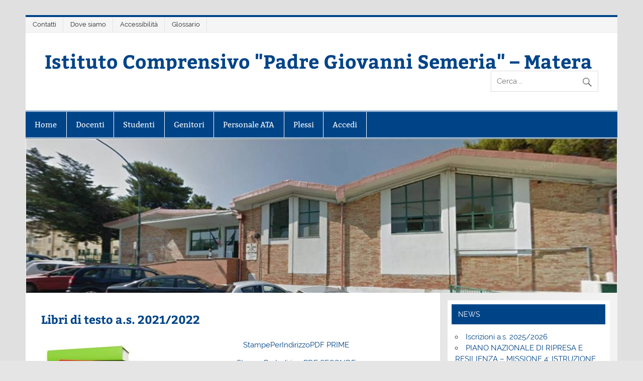

--- FILE ---
content_type: text/html; charset=UTF-8
request_url: http://www.icsemeria.edu.it/libri-di-testo-a-s-2021-2022/
body_size: 65888
content:
<!DOCTYPE html><!-- HTML 5 -->
<html lang="it-IT">

<head>
<meta charset="UTF-8" />
<meta name="viewport" content="width=device-width, initial-scale=1">
<link rel="profile" href="http://gmpg.org/xfn/11" />
<link rel="pingback" href="http://www.icsemeria.edu.it/xmlrpc.php" />


	<!-- This site is optimized with the Yoast SEO plugin v15.9.2 - https://yoast.com/wordpress/plugins/seo/ -->
	<title>Libri di testo a.s. 2021/2022 - Istituto Comprensivo &quot;Padre Giovanni Semeria&quot; - Matera</title>
	<meta name="robots" content="index, follow, max-snippet:-1, max-image-preview:large, max-video-preview:-1" />
	<link rel="canonical" href="http://www.icsemeria.edu.it/libri-di-testo-a-s-2021-2022/" />
	<meta property="og:locale" content="it_IT" />
	<meta property="og:type" content="article" />
	<meta property="og:title" content="Libri di testo a.s. 2021/2022 - Istituto Comprensivo &quot;Padre Giovanni Semeria&quot; - Matera" />
	<meta property="og:description" content="StampePerIndirizzoPDF PRIME StampePerIndirizzoPDF SECONDE StampePerIndirizzoPDF TERZE &nbsp; StampeClassePDF D.milani StampeClassePDF Manzi StampeClassePDF Semeria" />
	<meta property="og:url" content="http://www.icsemeria.edu.it/libri-di-testo-a-s-2021-2022/" />
	<meta property="og:site_name" content="Istituto Comprensivo &quot;Padre Giovanni Semeria&quot; - Matera" />
	<meta property="article:published_time" content="2021-07-08T17:11:50+00:00" />
	<meta property="article:modified_time" content="2021-07-08T17:15:54+00:00" />
	<meta property="og:image" content="http://www.icsemeria.edu.it/wp-content/uploads/2021/07/Libri-di-testo-21-22-e1625764282668.png" />
	<meta property="og:image:width" content="221" />
	<meta property="og:image:height" content="188" />
	<meta name="twitter:label1" content="Scritto da">
	<meta name="twitter:data1" content="Adriana Grieco">
	<meta name="twitter:label2" content="Tempo di lettura stimato">
	<meta name="twitter:data2" content="1 minuto">
	<script type="application/ld+json" class="yoast-schema-graph">{"@context":"https://schema.org","@graph":[{"@type":"WebSite","@id":"http://www.icsemeria.edu.it/#website","url":"http://www.icsemeria.edu.it/","name":"Istituto Comprensivo &quot;Padre Giovanni Semeria&quot; - Matera","description":"Scuola dell&#039;Infanzia, Primaria e Secondaria di primo grado - MATERA","potentialAction":[{"@type":"SearchAction","target":"http://www.icsemeria.edu.it/?s={search_term_string}","query-input":"required name=search_term_string"}],"inLanguage":"it-IT"},{"@type":"ImageObject","@id":"http://www.icsemeria.edu.it/libri-di-testo-a-s-2021-2022/#primaryimage","inLanguage":"it-IT","url":"http://www.icsemeria.edu.it/wp-content/uploads/2021/07/Libri-di-testo-21-22-e1625764282668.png","width":221,"height":188},{"@type":"WebPage","@id":"http://www.icsemeria.edu.it/libri-di-testo-a-s-2021-2022/#webpage","url":"http://www.icsemeria.edu.it/libri-di-testo-a-s-2021-2022/","name":"Libri di testo a.s. 2021/2022 - Istituto Comprensivo &quot;Padre Giovanni Semeria&quot; - Matera","isPartOf":{"@id":"http://www.icsemeria.edu.it/#website"},"primaryImageOfPage":{"@id":"http://www.icsemeria.edu.it/libri-di-testo-a-s-2021-2022/#primaryimage"},"datePublished":"2021-07-08T17:11:50+00:00","dateModified":"2021-07-08T17:15:54+00:00","author":{"@id":"http://www.icsemeria.edu.it/#/schema/person/bfc9288bee04212c5d97205127d67b92"},"breadcrumb":{"@id":"http://www.icsemeria.edu.it/libri-di-testo-a-s-2021-2022/#breadcrumb"},"inLanguage":"it-IT","potentialAction":[{"@type":"ReadAction","target":["http://www.icsemeria.edu.it/libri-di-testo-a-s-2021-2022/"]}]},{"@type":"BreadcrumbList","@id":"http://www.icsemeria.edu.it/libri-di-testo-a-s-2021-2022/#breadcrumb","itemListElement":[{"@type":"ListItem","position":1,"item":{"@type":"WebPage","@id":"http://www.icsemeria.edu.it/","url":"http://www.icsemeria.edu.it/","name":"Home"}},{"@type":"ListItem","position":2,"item":{"@type":"WebPage","@id":"http://www.icsemeria.edu.it/libri-di-testo-a-s-2021-2022/","url":"http://www.icsemeria.edu.it/libri-di-testo-a-s-2021-2022/","name":"Libri di testo a.s. 2021/2022"}}]},{"@type":"Person","@id":"http://www.icsemeria.edu.it/#/schema/person/bfc9288bee04212c5d97205127d67b92","name":"Adriana Grieco","image":{"@type":"ImageObject","@id":"http://www.icsemeria.edu.it/#personlogo","inLanguage":"it-IT","url":"http://0.gravatar.com/avatar/ca1417da071cdbdbec8555cc08982bad?s=96&d=mm&r=g","caption":"Adriana Grieco"},"sameAs":["http://www.icsemeria.gov.it/"]}]}</script>
	<!-- / Yoast SEO plugin. -->


<link rel='dns-prefetch' href='//s.w.org' />
<link rel="alternate" type="application/rss+xml" title="Istituto Comprensivo &quot;Padre Giovanni Semeria&quot; - Matera &raquo; Feed" href="http://www.icsemeria.edu.it/feed/" />
<link rel="alternate" type="application/rss+xml" title="Istituto Comprensivo &quot;Padre Giovanni Semeria&quot; - Matera &raquo; Feed dei commenti" href="http://www.icsemeria.edu.it/comments/feed/" />
		<script type="text/javascript">
			window._wpemojiSettings = {"baseUrl":"https:\/\/s.w.org\/images\/core\/emoji\/13.0.0\/72x72\/","ext":".png","svgUrl":"https:\/\/s.w.org\/images\/core\/emoji\/13.0.0\/svg\/","svgExt":".svg","source":{"concatemoji":"http:\/\/www.icsemeria.edu.it\/wp-includes\/js\/wp-emoji-release.min.js?ver=5.5.17"}};
			!function(e,a,t){var n,r,o,i=a.createElement("canvas"),p=i.getContext&&i.getContext("2d");function s(e,t){var a=String.fromCharCode;p.clearRect(0,0,i.width,i.height),p.fillText(a.apply(this,e),0,0);e=i.toDataURL();return p.clearRect(0,0,i.width,i.height),p.fillText(a.apply(this,t),0,0),e===i.toDataURL()}function c(e){var t=a.createElement("script");t.src=e,t.defer=t.type="text/javascript",a.getElementsByTagName("head")[0].appendChild(t)}for(o=Array("flag","emoji"),t.supports={everything:!0,everythingExceptFlag:!0},r=0;r<o.length;r++)t.supports[o[r]]=function(e){if(!p||!p.fillText)return!1;switch(p.textBaseline="top",p.font="600 32px Arial",e){case"flag":return s([127987,65039,8205,9895,65039],[127987,65039,8203,9895,65039])?!1:!s([55356,56826,55356,56819],[55356,56826,8203,55356,56819])&&!s([55356,57332,56128,56423,56128,56418,56128,56421,56128,56430,56128,56423,56128,56447],[55356,57332,8203,56128,56423,8203,56128,56418,8203,56128,56421,8203,56128,56430,8203,56128,56423,8203,56128,56447]);case"emoji":return!s([55357,56424,8205,55356,57212],[55357,56424,8203,55356,57212])}return!1}(o[r]),t.supports.everything=t.supports.everything&&t.supports[o[r]],"flag"!==o[r]&&(t.supports.everythingExceptFlag=t.supports.everythingExceptFlag&&t.supports[o[r]]);t.supports.everythingExceptFlag=t.supports.everythingExceptFlag&&!t.supports.flag,t.DOMReady=!1,t.readyCallback=function(){t.DOMReady=!0},t.supports.everything||(n=function(){t.readyCallback()},a.addEventListener?(a.addEventListener("DOMContentLoaded",n,!1),e.addEventListener("load",n,!1)):(e.attachEvent("onload",n),a.attachEvent("onreadystatechange",function(){"complete"===a.readyState&&t.readyCallback()})),(n=t.source||{}).concatemoji?c(n.concatemoji):n.wpemoji&&n.twemoji&&(c(n.twemoji),c(n.wpemoji)))}(window,document,window._wpemojiSettings);
		</script>
		<style type="text/css">
img.wp-smiley,
img.emoji {
	display: inline !important;
	border: none !important;
	box-shadow: none !important;
	height: 1em !important;
	width: 1em !important;
	margin: 0 .07em !important;
	vertical-align: -0.1em !important;
	background: none !important;
	padding: 0 !important;
}
</style>
	<link rel='stylesheet' id='smartline-custom-fonts-css'  href='http://www.icsemeria.edu.it/wp-content/themes/smartline-lite/css/custom-fonts.css?ver=20180413' type='text/css' media='all' />
<link rel='stylesheet' id='wp-block-library-css'  href='http://www.icsemeria.edu.it/wp-includes/css/dist/block-library/style.min.css?ver=5.5.17' type='text/css' media='all' />
<link rel='stylesheet' id='at-sezioni-block-style-css'  href='http://www.icsemeria.edu.it/wp-content/plugins/amministrazione-trasparente/includes/css/gutenberg-page-widget.css?ver=1767022282' type='text/css' media='all' />
<link rel='stylesheet' id='AlboPretorio-ui-style-css'  href='http://www.icsemeria.edu.it/wp-content/plugins/albo-pretorio-on-line/css/jquery-ui-custom.css?ver=5.5.17' type='text/css' media='all' />
<link rel='stylesheet' id='contact-form-7-css'  href='http://www.icsemeria.edu.it/wp-content/plugins/contact-form-7/includes/css/styles.css?ver=5.4' type='text/css' media='all' />
<link rel='stylesheet' id='EG-Attachments-css'  href='http://www.icsemeria.edu.it/wp-content/plugins/eg-attachments/css/eg-attachments.css?ver=2.1.3' type='text/css' media='all' />
<link rel='stylesheet' id='stcr-style-css'  href='http://www.icsemeria.edu.it/wp-content/plugins/subscribe-to-comments-reloaded/includes/css/stcr-style.css?ver=5.5.17' type='text/css' media='all' />
<link rel='stylesheet' id='smartline-lite-stylesheet-css'  href='http://www.icsemeria.edu.it/wp-content/themes/smartline-lite/style.css?ver=1.6.8' type='text/css' media='all' />
<style id='smartline-lite-stylesheet-inline-css' type='text/css'>
.site-description {
	position: absolute;
	clip: rect(1px, 1px, 1px, 1px);
}
</style>
<link rel='stylesheet' id='genericons-css'  href='http://www.icsemeria.edu.it/wp-content/themes/smartline-lite/css/genericons/genericons.css?ver=3.4.1' type='text/css' media='all' />
<link rel='stylesheet' id='smartline-lite-flexslider-css'  href='http://www.icsemeria.edu.it/wp-content/themes/smartline-lite/css/flexslider.css?ver=20160719' type='text/css' media='all' />
<link rel='stylesheet' id='themezee-related-posts-css'  href='http://www.icsemeria.edu.it/wp-content/themes/smartline-lite/css/themezee-related-posts.css?ver=20160421' type='text/css' media='all' />
<link rel='stylesheet' id='newsletter-css'  href='http://www.icsemeria.edu.it/wp-content/plugins/newsletter/style.css?ver=8.7.5' type='text/css' media='all' />
<script type='text/javascript' src='http://www.icsemeria.edu.it/wp-includes/js/jquery/jquery.js?ver=1.12.4-wp' id='jquery-core-js'></script>
<script type='text/javascript' src='http://www.icsemeria.edu.it/wp-includes/js/jquery/ui/core.min.js?ver=1.11.4' id='jquery-ui-core-js'></script>
<script type='text/javascript' src='http://www.icsemeria.edu.it/wp-includes/js/jquery/ui/widget.min.js?ver=1.11.4' id='jquery-ui-widget-js'></script>
<script type='text/javascript' src='http://www.icsemeria.edu.it/wp-includes/js/jquery/ui/tabs.min.js?ver=1.11.4' id='jquery-ui-tabs-js'></script>
<script type='text/javascript' src='http://www.icsemeria.edu.it/wp-content/plugins/albo-pretorio-on-line/js/Albo.jquery.tabs.js?ver=5.5.17' id='AlboPretorio-tabs-js'></script>
<!--[if lt IE 9]>
<script type='text/javascript' src='http://www.icsemeria.edu.it/wp-content/themes/smartline-lite/js/html5shiv.min.js?ver=3.7.3' id='html5shiv-js'></script>
<![endif]-->
<script type='text/javascript' src='http://www.icsemeria.edu.it/wp-content/themes/smartline-lite/js/jquery.flexslider-min.js?ver=2.6.0' id='flexslider-js'></script>
<script type='text/javascript' id='smartline-lite-jquery-frontpage_slider-js-extra'>
/* <![CDATA[ */
var smartline_slider_params = {"animation":"slide","speed":"7000"};
/* ]]> */
</script>
<script type='text/javascript' src='http://www.icsemeria.edu.it/wp-content/themes/smartline-lite/js/slider.js?ver=2.6.0' id='smartline-lite-jquery-frontpage_slider-js'></script>
<script type='text/javascript' id='smartline-lite-jquery-navigation-js-extra'>
/* <![CDATA[ */
var smartline_menu_title = {"text":"Menu"};
/* ]]> */
</script>
<script type='text/javascript' src='http://www.icsemeria.edu.it/wp-content/themes/smartline-lite/js/navigation.js?ver=20210324' id='smartline-lite-jquery-navigation-js'></script>
<link rel="https://api.w.org/" href="http://www.icsemeria.edu.it/wp-json/" /><link rel="alternate" type="application/json" href="http://www.icsemeria.edu.it/wp-json/wp/v2/posts/4982" /><link rel="EditURI" type="application/rsd+xml" title="RSD" href="http://www.icsemeria.edu.it/xmlrpc.php?rsd" />
<link rel="wlwmanifest" type="application/wlwmanifest+xml" href="http://www.icsemeria.edu.it/wp-includes/wlwmanifest.xml" /> 
<meta name="generator" content="WordPress 5.5.17" />
<link rel='shortlink' href='http://www.icsemeria.edu.it/?p=4982' />
<link rel="alternate" type="application/json+oembed" href="http://www.icsemeria.edu.it/wp-json/oembed/1.0/embed?url=http%3A%2F%2Fwww.icsemeria.edu.it%2Flibri-di-testo-a-s-2021-2022%2F" />
<link rel="alternate" type="text/xml+oembed" href="http://www.icsemeria.edu.it/wp-json/oembed/1.0/embed?url=http%3A%2F%2Fwww.icsemeria.edu.it%2Flibri-di-testo-a-s-2021-2022%2F&#038;format=xml" />
<style data-context="foundation-flickity-css">/*! Flickity v2.0.2
http://flickity.metafizzy.co
---------------------------------------------- */.flickity-enabled{position:relative}.flickity-enabled:focus{outline:0}.flickity-viewport{overflow:hidden;position:relative;height:100%}.flickity-slider{position:absolute;width:100%;height:100%}.flickity-enabled.is-draggable{-webkit-tap-highlight-color:transparent;tap-highlight-color:transparent;-webkit-user-select:none;-moz-user-select:none;-ms-user-select:none;user-select:none}.flickity-enabled.is-draggable .flickity-viewport{cursor:move;cursor:-webkit-grab;cursor:grab}.flickity-enabled.is-draggable .flickity-viewport.is-pointer-down{cursor:-webkit-grabbing;cursor:grabbing}.flickity-prev-next-button{position:absolute;top:50%;width:44px;height:44px;border:none;border-radius:50%;background:#fff;background:hsla(0,0%,100%,.75);cursor:pointer;-webkit-transform:translateY(-50%);transform:translateY(-50%)}.flickity-prev-next-button:hover{background:#fff}.flickity-prev-next-button:focus{outline:0;box-shadow:0 0 0 5px #09f}.flickity-prev-next-button:active{opacity:.6}.flickity-prev-next-button.previous{left:10px}.flickity-prev-next-button.next{right:10px}.flickity-rtl .flickity-prev-next-button.previous{left:auto;right:10px}.flickity-rtl .flickity-prev-next-button.next{right:auto;left:10px}.flickity-prev-next-button:disabled{opacity:.3;cursor:auto}.flickity-prev-next-button svg{position:absolute;left:20%;top:20%;width:60%;height:60%}.flickity-prev-next-button .arrow{fill:#333}.flickity-page-dots{position:absolute;width:100%;bottom:-25px;padding:0;margin:0;list-style:none;text-align:center;line-height:1}.flickity-rtl .flickity-page-dots{direction:rtl}.flickity-page-dots .dot{display:inline-block;width:10px;height:10px;margin:0 8px;background:#333;border-radius:50%;opacity:.25;cursor:pointer}.flickity-page-dots .dot.is-selected{opacity:1}</style><style data-context="foundation-slideout-css">.slideout-menu{position:fixed;left:0;top:0;bottom:0;right:auto;z-index:0;width:256px;overflow-y:auto;-webkit-overflow-scrolling:touch;display:none}.slideout-menu.pushit-right{left:auto;right:0}.slideout-panel{position:relative;z-index:1;will-change:transform}.slideout-open,.slideout-open .slideout-panel,.slideout-open body{overflow:hidden}.slideout-open .slideout-menu{display:block}.pushit{display:none}</style><style type="text/css" id="custom-background-css">
body.custom-background { background-image: url("http://www.icsemeria.edu.it/wp-content/themes/smartline-lite/images/background.png"); background-position: left top; background-size: auto; background-repeat: repeat; background-attachment: scroll; }
</style>
	<link rel="icon" href="http://www.icsemeria.edu.it/wp-content/uploads/2020/11/cropped-logo-ministero-32x32.png" sizes="32x32" />
<link rel="icon" href="http://www.icsemeria.edu.it/wp-content/uploads/2020/11/cropped-logo-ministero-192x192.png" sizes="192x192" />
<link rel="apple-touch-icon" href="http://www.icsemeria.edu.it/wp-content/uploads/2020/11/cropped-logo-ministero-180x180.png" />
<meta name="msapplication-TileImage" content="http://www.icsemeria.edu.it/wp-content/uploads/2020/11/cropped-logo-ministero-270x270.png" />
<style>.ios7.web-app-mode.has-fixed header{ background-color: rgba(45,53,63,.88);}</style></head>

<body class="post-template-default single single-post postid-4982 single-format-standard custom-background">

<a class="skip-link screen-reader-text" href="#content">Salta al contenuto</a>

<div id="wrapper" class="hfeed">

	<div id="header-wrap">

		
		<nav id="topnav" class="clearfix" role="navigation">
			<ul id="topnav-menu" class="top-navigation-menu"><li id="menu-item-76" class="menu-item menu-item-type-post_type menu-item-object-page menu-item-76"><a href="http://www.icsemeria.edu.it/contatti/">Contatti</a></li>
<li id="menu-item-77" class="menu-item menu-item-type-post_type menu-item-object-page menu-item-77"><a href="http://www.icsemeria.edu.it/dove-siamo/">Dove siamo</a></li>
<li id="menu-item-78" class="menu-item menu-item-type-post_type menu-item-object-page menu-item-78"><a href="http://www.icsemeria.edu.it/accessibilita/">Accessibilità</a></li>
<li id="menu-item-79" class="menu-item menu-item-type-post_type menu-item-object-page menu-item-79"><a href="http://www.icsemeria.edu.it/glossario/">Glossario</a></li>
</ul>		</nav>

		
		<header id="header" class="clearfix" role="banner">

			<div id="logo" class="clearfix">

								
		<p class="site-title"><a href="http://www.icsemeria.edu.it/" rel="home">Istituto Comprensivo &quot;Padre Giovanni Semeria&quot; &#8211; Matera</a></p>

					
			<p class="site-description">Scuola dell&#039;Infanzia, Primaria e Secondaria di primo grado &#8211; MATERA</p>

		
			</div>

			<div id="header-content" class="clearfix">
				
		<div id="header-search">
			
	<form role="search" method="get" class="search-form" action="http://www.icsemeria.edu.it/">
		<label>
			<span class="screen-reader-text">Ricerca per:</span>
			<input type="search" class="search-field" placeholder="Cerca &hellip;" value="" name="s">
		</label>
		<button type="submit" class="search-submit">
			<span class="genericon-search"></span>
		</button>
	</form>

		</div>

			</div>

		</header>

	</div>

	<div id="navi-wrap">

		<nav id="mainnav" class="clearfix" role="navigation">
			<ul id="mainnav-menu" class="main-navigation-menu"><li id="menu-item-1306" class="menu-item menu-item-type-custom menu-item-object-custom menu-item-1306"><a href="http://www.icsemeria.edu.it/index.php">Home</a></li>
<li id="menu-item-4738" class="menu-item menu-item-type-taxonomy menu-item-object-category menu-item-4738"><a href="http://www.icsemeria.edu.it/category/docenti/">Docenti</a></li>
<li id="menu-item-4739" class="menu-item menu-item-type-taxonomy menu-item-object-category menu-item-4739"><a href="http://www.icsemeria.edu.it/category/studenti/">Studenti</a></li>
<li id="menu-item-4740" class="menu-item menu-item-type-taxonomy menu-item-object-category current-post-ancestor current-menu-parent current-post-parent menu-item-4740"><a href="http://www.icsemeria.edu.it/category/genitori/">Genitori</a></li>
<li id="menu-item-4741" class="menu-item menu-item-type-taxonomy menu-item-object-category menu-item-4741"><a href="http://www.icsemeria.edu.it/category/personale-ata/">Personale ATA</a></li>
<li id="menu-item-5434" class="menu-item menu-item-type-post_type menu-item-object-page menu-item-5434"><a href="http://www.icsemeria.edu.it/la-scuola/plessi/">Plessi</a></li>
<li id="menu-item-4680" class="menu-item menu-item-type-custom menu-item-object-custom menu-item-4680"><a href="http://www.icsemeria.edu.it/wp-admin">Accedi</a></li>
</ul>		</nav>

	</div>

	
			<div id="custom-header">

				
					<img src="http://www.icsemeria.edu.it/wp-content/uploads/2015/08/cropped-semeria.jpg" srcset="http://www.icsemeria.edu.it/wp-content/uploads/2015/08/cropped-semeria.jpg 1340w, http://www.icsemeria.edu.it/wp-content/uploads/2015/08/cropped-semeria-300x78.jpg 300w, http://www.icsemeria.edu.it/wp-content/uploads/2015/08/cropped-semeria-1024x267.jpg 1024w, http://www.icsemeria.edu.it/wp-content/uploads/2015/08/cropped-semeria-768x201.jpg 768w" width="1340" height="350" alt="Istituto Comprensivo &quot;Padre Giovanni Semeria&quot; &#8211; Matera">

				
			</div>

		
	<div id="wrap" class="clearfix">
		
		<section id="content" class="primary" role="main">
		
					
		
	<article id="post-4982" class="post-4982 post type-post status-publish format-standard has-post-thumbnail hentry category-genitori category-homepage category-in-evidenza category-news tag-libri-di-testo">
	
		<h1 class="entry-title post-title">Libri di testo a.s. 2021/2022</h1>		
		<div class="entry-meta postmeta"></div>

		<div class="entry clearfix">
			<img width="221" height="188" src="http://www.icsemeria.edu.it/wp-content/uploads/2021/07/Libri-di-testo-21-22-e1625764282668.png" class="alignleft wp-post-image" alt="" loading="lazy" />			
<p style="text-align: center;"><a href="http://www.icsemeria.edu.it/libri-di-testo-a-s-2021-2022/stampeperindirizzopdf-prime/" rel="attachment wp-att-4983">StampePerIndirizzoPDF PRIME</a></p>
<p style="text-align: center;"><a href="http://www.icsemeria.edu.it/libri-di-testo-a-s-2021-2022/stampeperindirizzopdf-seconde/" rel="attachment wp-att-4984">StampePerIndirizzoPDF SECONDE</a></p>
<p style="text-align: center;"><a href="http://www.icsemeria.edu.it/libri-di-testo-a-s-2021-2022/stampeperindirizzopdf-terze/" rel="attachment wp-att-4985">StampePerIndirizzoPDF TERZE</a></p>
<p style="text-align: center;">&nbsp;</p>
<p style="text-align: center;"><a href="http://www.icsemeria.edu.it/libri-di-testo-a-s-2021-2022/stampeclassepdf-d-milani/" rel="attachment wp-att-4986">StampeClassePDF D.milani</a></p>
<p style="text-align: center;"><a href="http://www.icsemeria.edu.it/libri-di-testo-a-s-2021-2022/stampeclassepdf-manzi/" rel="attachment wp-att-4987">StampeClassePDF Manzi</a></p>
<p style="text-align: center;"><a href="http://www.icsemeria.edu.it/libri-di-testo-a-s-2021-2022/stampeclassepdf-semeria/" rel="attachment wp-att-4988">StampeClassePDF Semeria</a></p>
			<!-- <rdf:RDF xmlns:rdf="http://www.w3.org/1999/02/22-rdf-syntax-ns#"
			xmlns:dc="http://purl.org/dc/elements/1.1/"
			xmlns:trackback="http://madskills.com/public/xml/rss/module/trackback/">
		<rdf:Description rdf:about="http://www.icsemeria.edu.it/libri-di-testo-a-s-2021-2022/"
    dc:identifier="http://www.icsemeria.edu.it/libri-di-testo-a-s-2021-2022/"
    dc:title="Libri di testo a.s. 2021/2022"
    trackback:ping="http://www.icsemeria.edu.it/libri-di-testo-a-s-2021-2022/trackback/" />
</rdf:RDF> -->
			<div class="page-links"></div>			
		</div>
		
		<div class="postinfo clearfix"></div>

	</article>			
					
				
		

		
		</section>
		
		
	<section id="sidebar" class="secondary clearfix" role="complementary">

		<aside id="nav_menu-14" class="widget widget_nav_menu clearfix"><h3 class="widgettitle"><span>NEWS</span></h3><div class="menu-iscrizioni-a-s-2025-2026-container"><ul id="menu-iscrizioni-a-s-2025-2026" class="menu"><li id="menu-item-4428" class="menu-item menu-item-type-custom menu-item-object-custom menu-item-4428"><a title="Iscrizioni" href="http://www.icsemeria.edu.it/iscrizioni-a-s-2024-2025-2/">Iscrizioni a.s. 2025/2026</a></li>
<li id="menu-item-6247" class="menu-item menu-item-type-post_type menu-item-object-page menu-item-6247"><a href="http://www.icsemeria.edu.it/piano-nazionale-di-ripresa-e-resilienza-missione-4-istruzione-e-ricerca-potenziamento-dellofferta-dei-servizi-di-istruzione-dagli-asili-nido-alle-universita-investimento-3-2-scuola-4/">PIANO NAZIONALE DI RIPRESA E RESILIENZA – MISSIONE 4: ISTRUZIONE E RICERCA – Componente 1 – Potenziamento dell’offerta dei servizi di istruzione: dagli asili nido alle Università</a></li>
<li id="menu-item-6252" class="menu-item menu-item-type-post_type menu-item-object-page menu-item-6252"><a href="http://www.icsemeria.edu.it/piano-nazionale-di-ripresa-e-resilienza-missione-4-istruzione-e-ricerca-componente-1-potenziamento-dellofferta-dei-servizi-di-istruzione-dagli-asili-nido-alle-universita/">PIANO NAZIONALE DI RIPRESA E RESILIENZA – MISSIONE 4: ISTRUZIONE E RICERCA –                                                  Componente 1 – Potenziamento dell’offerta dei servizi di istruzione: dagli asili nido alle Università</a></li>
<li id="menu-item-6264" class="menu-item menu-item-type-post_type menu-item-object-page menu-item-6264"><a href="http://www.icsemeria.edu.it/piano-nazionale-di-ripresa-e-resilienza-missione-4-istruzione-e-ricerca-componente-1-potenziamento-dellofferta-dei-servizi-di-istruzione-dagli-asili-nido-alle/">PIANO NAZIONALE DI RIPRESA E RESILIENZA – MISSIONE 4: ISTRUZIONE E RICERCA – Componente 1 – Potenziamento dell’offerta dei servizi di istruzione: dagli asili nido alle Università</a></li>
<li id="menu-item-6525" class="menu-item menu-item-type-post_type menu-item-object-page menu-item-6525"><a href="http://www.icsemeria.edu.it/13-1-5a-fesrpon-ba-2022-40-ambienti-didattici-innovativi-per-le-scuole-dellinfanzia-irsina/">13.1.5A-FESRPON-BA-2022-40 “AMBIENTI DIDATTICI INNOVATIVI PER LE SCUOLE DELL’INFANZIA” – IRSINA</a></li>
<li id="menu-item-6658" class="menu-item menu-item-type-post_type menu-item-object-page menu-item-6658"><a href="http://www.icsemeria.edu.it/iscrizioni-a-s-2024-2025-2/">ISCRIZIONI a.s. 2025/2026</a></li>
<li id="menu-item-6725" class="menu-item menu-item-type-post_type menu-item-object-page menu-item-6725"><a href="http://www.icsemeria.edu.it/pnrr-investimento-3-2-scuola-4-0-irsina/">PIANO NAZIONALE DI RIPRESA E RESILIENZA – MISSIONE 4: ISTRUZIONE E RICERCA – Componente 1 – Potenziamento dell’offerta dei servizi di istruzione: dagli asili nido alle Università</a></li>
<li id="menu-item-6810" class="menu-item menu-item-type-post_type menu-item-object-page menu-item-6810"><a href="http://www.icsemeria.edu.it/graduatoria-strumento-musicale-a-s-2024-2025-irsina/">Graduatoria strumento musicale a.s.2024/2025 – Irsina</a></li>
<li id="menu-item-6899" class="menu-item menu-item-type-post_type menu-item-object-page menu-item-6899"><a href="http://www.icsemeria.edu.it/pnrr-animatore-irsina/">PIANO NAZIONALE DI RIPRESA E RESILIENZA – MISSIONE 4: ISTRUZIONE E RICERCA – Componente 1 – Potenziamento dell’offerta dei servizi di istruzione: dagli asili nido alle Università – IRSINA</a></li>
<li id="menu-item-6981" class="menu-item menu-item-type-post_type menu-item-object-page menu-item-6981"><a href="http://www.icsemeria.edu.it/pon-agenda-sud/">Iniziativa “Agenda SUD”                                               FSE – D.M. 176 del 30/08/2023 –</a></li>
<li id="menu-item-6987" class="menu-item menu-item-type-post_type menu-item-object-page menu-item-6987"><a href="http://www.icsemeria.edu.it/azioni-di-potenziamento-delle-competenze-stem-e-multilinguistiche-d-m-65-2023/">PIANO NAZIONALE DI RIPRESA E RESILIENZA – MISSIONE 4: ISTRUZIONE E RICERCA – Componente 1 – Potenziamento dell’offerta dei servizi di istruzione: dagli asili nido alle Università</a></li>
<li id="menu-item-7457" class="menu-item menu-item-type-post_type menu-item-object-page menu-item-7457"><a href="http://www.icsemeria.edu.it/pnrr-investimento-1-4-intervento-straordinario-finalizzato-alla-riduzione-dei-divari-territoriali-nelle-scuole-d-m-n-19-del-2-2-2024-3/">PNRR – Investimento 1.4.: intervento straordinario  finalizzato alla riduzione dei divari territoriali nelle scuole (D.M. n.19 del 2/2/2024).</a></li>
<li id="menu-item-7573" class="menu-item menu-item-type-post_type menu-item-object-page menu-item-7573"><a href="http://www.icsemeria.edu.it/iniziativa-agenda-sud-fse-d-m-n-19-del-02-02-2024/">Iniziativa &#8220;Agenda SUD&#8221;                                               FSE – D.M. n. 176 del 30/8/2023 &#8211;</a></li>
<li id="menu-item-7777" class="menu-item menu-item-type-post_type menu-item-object-page menu-item-7777"><a href="http://www.icsemeria.edu.it/coesione-italia-21-27/">Coesione Italia 21-27</a></li>
</ul></div></aside><aside id="media_image-6" class="widget widget_media_image clearfix"><a href="https://www.portaleargo.it/auth/sso/login/?login_challenge=94002c553fda4cf29133903225441e1a"><img width="300" height="119" src="http://www.icsemeria.edu.it/wp-content/uploads/2021/03/didup-famiglia-300x119.jpg" class="image wp-image-4837  attachment-medium size-medium" alt="" loading="lazy" style="max-width: 100%; height: auto;" srcset="http://www.icsemeria.edu.it/wp-content/uploads/2021/03/didup-famiglia-300x119.jpg 300w, http://www.icsemeria.edu.it/wp-content/uploads/2021/03/didup-famiglia.jpg 401w" sizes="(max-width: 300px) 100vw, 300px" /></a></aside><aside id="widget_sp_image-4" class="widget widget_sp_image clearfix"><a href="https://www.portaleargo.it/argoweb/home.seam" target="_self" class="widget_sp_image-image-link"><img width="740" height="208" alt="Registro elettronico" class="attachment-full aligncenter" style="max-width: 100%;" srcset="http://www.icsemeria.edu.it/wp-content/uploads/2020/12/registro_argo-740x208-1.png 740w, http://www.icsemeria.edu.it/wp-content/uploads/2020/12/registro_argo-740x208-1-300x84.png 300w" sizes="(max-width: 740px) 100vw, 740px" src="http://www.icsemeria.edu.it/wp-content/uploads/2020/12/registro_argo-740x208-1.png" /></a></aside><aside id="widget_sp_image-16" class="widget widget_sp_image clearfix"><h3 class="widgettitle"><span>Albo Pretorio Argo </span></h3><a href="https://www.portaleargo.it/albopretorio/online/#/?customerCode=SC27129" target="_self" class="widget_sp_image-image-link" title="Albo Pretorio Argo "><img width="225" height="102" alt="Albo Pretorio Argo " class="attachment-full aligncenter" style="max-width: 100%;" src="http://www.icsemeria.edu.it/wp-content/uploads/2020/10/albopretorioargo_0.jpg" /></a><div class="widget_sp_image-description" ><p>dal 20 ottobre 2020</p>
</div></aside><aside id="albopretorio-2" class="widget widget_albopretorio clearfix"><h3 class="widgettitle"><span>Pubblicità legale</span></h3><div>			<div id="pp-tabs-container">
				<ul>
					<li><a href="#pp-tab-1">Dati Atti</a></li>
					<li><a href="#pp-tab-2">Atti Correnti</a></li>
				</ul>
				<div id="pp-tab-1">
                    <p>
				        Atti Correnti 0<br />
				        di cui Annullati 0				    </p>
                </div>
				<div id="pp-tab-2">
                      <ul><li>
					Nessun Atto Codificato
				  </li></ul></div>				</div>			
			</div>
</aside><aside id="widget_sp_image-6" class="widget widget_sp_image clearfix"><h3 class="widgettitle"><span>Amministrazione Trasparente dal 14/03/2019 ad oggi</span></h3><a href="http://trasparenza-pa.net/?codcli=SC27129" target="_self" class="widget_sp_image-image-link" title="Amministrazione Trasparente dal 14/03/2019 ad oggi"><img width="531" height="198" alt="Amministrazione Trasparente dal 14/03/2019 ad oggi" class="attachment-full aligncenter" style="max-width: 100%;" srcset="http://www.icsemeria.edu.it/wp-content/uploads/2016/07/Amministrazione_Trasparente.jpg 531w, http://www.icsemeria.edu.it/wp-content/uploads/2016/07/Amministrazione_Trasparente-300x112.jpg 300w" sizes="(max-width: 531px) 100vw, 531px" src="http://www.icsemeria.edu.it/wp-content/uploads/2016/07/Amministrazione_Trasparente.jpg" /></a></aside><aside id="widget_sp_image-11" class="widget widget_sp_image clearfix"><h3 class="widgettitle"><span>Amministrazione Trasparente fino al 13/03/2019</span></h3><a href="http://www.icsemeria.gov.it/?p=698" target="_self" class="widget_sp_image-image-link" title="Amministrazione Trasparente fino al 13/03/2019"><img width="531" height="198" alt="Amministrazione Trasparente fino al 13/03/2019" class="attachment-full aligncenter" style="max-width: 100%;" srcset="http://www.icsemeria.edu.it/wp-content/uploads/2016/07/Amministrazione_Trasparente.jpg 531w, http://www.icsemeria.edu.it/wp-content/uploads/2016/07/Amministrazione_Trasparente-300x112.jpg 300w" sizes="(max-width: 531px) 100vw, 531px" src="http://www.icsemeria.edu.it/wp-content/uploads/2016/07/Amministrazione_Trasparente.jpg" /></a></aside><aside id="widget_sp_image-5" class="widget widget_sp_image clearfix"><h3 class="widgettitle"><span>Scuola in chiaro</span></h3><a href="https://unica.istruzione.gov.it/cercalatuascuola/istituti/MTIC82600E/ic-pgiovanni-semeriamatera/ptof/documenti/" id="https://unica.istruzione.gov.it/cercalatuascuola/istituti/MTIC82600E/ic-pgiovanni-semeriamatera/ptof/documenti/" target="_self" class="widget_sp_image-image-link" title="Scuola in chiaro"><img width="195" height="73" alt="Scuola in chiaro" class="attachment-full aligncenter" style="max-width: 100%;" src="http://www.icsemeria.edu.it/wp-content/uploads/2016/07/scuola_in_chiaro.gif" /></a></aside><aside id="media_image-4" class="widget widget_media_image clearfix"><a href="http://www.icsemeria.edu.it/albo-sindacale/"><img width="300" height="63" src="http://www.icsemeria.edu.it/wp-content/uploads/2021/02/albo_sindacale-300x63.jpg" class="image wp-image-4794  attachment-medium size-medium" alt="" loading="lazy" style="max-width: 100%; height: auto;" srcset="http://www.icsemeria.edu.it/wp-content/uploads/2021/02/albo_sindacale-300x63.jpg 300w, http://www.icsemeria.edu.it/wp-content/uploads/2021/02/albo_sindacale.jpg 470w" sizes="(max-width: 300px) 100vw, 300px" /></a></aside><aside id="nav_menu-3" class="widget widget_nav_menu clearfix"><h3 class="widgettitle"><span>La Scuola</span></h3><div class="menu-la-scuola-container"><ul id="menu-la-scuola" class="menu"><li id="menu-item-111" class="menu-item menu-item-type-post_type menu-item-object-page menu-item-111"><a href="http://www.icsemeria.edu.it/la-scuola/dirigenza/">Dirigenza</a></li>
<li id="menu-item-115" class="menu-item menu-item-type-post_type menu-item-object-page menu-item-115"><a href="http://www.icsemeria.edu.it/la-scuola/storia-della-scuola/">Storia della scuola</a></li>
<li id="menu-item-149" class="menu-item menu-item-type-post_type menu-item-object-page menu-item-149"><a href="http://www.icsemeria.edu.it/la-scuola/plessi/">Plessi</a></li>
<li id="menu-item-124" class="menu-item menu-item-type-post_type menu-item-object-page menu-item-124"><a href="http://www.icsemeria.edu.it/trasparenza-valutazione-e-merito/dati-informativi-sullorganizzazione-e-i-procedimenti/organigramma/">Organigramma</a></li>
<li id="menu-item-148" class="menu-item menu-item-type-post_type menu-item-object-page menu-item-148"><a href="http://www.icsemeria.edu.it/la-scuola/organi-collegiali/">Organi collegiali</a></li>
<li id="menu-item-146" class="menu-item menu-item-type-post_type menu-item-object-page menu-item-146"><a href="http://www.icsemeria.edu.it/la-scuola/regolamento/">Regolamenti</a></li>
<li id="menu-item-2584" class="menu-item menu-item-type-post_type menu-item-object-page menu-item-2584"><a href="http://www.icsemeria.edu.it/codice-disciplinare/">Codice disciplinare</a></li>
<li id="menu-item-167" class="menu-item menu-item-type-post_type menu-item-object-page menu-item-167"><a href="http://www.icsemeria.edu.it/la-scuola/calendario-impegni/">Calendario impegni</a></li>
<li id="menu-item-196" class="menu-item menu-item-type-post_type menu-item-object-page menu-item-196"><a href="http://www.icsemeria.edu.it/la-scuola/calendario-scolastico/">Calendario scolastico</a></li>
<li id="menu-item-5971" class="menu-item menu-item-type-post_type menu-item-object-page menu-item-5971"><a href="http://www.icsemeria.edu.it/tirocinio-ai-sensi-del-d-m-n-93-2012/">Tirocinio (ai sensi del D.M. n.93/2012)</a></li>
</ul></div></aside><aside id="nav_menu-12" class="widget widget_nav_menu clearfix"><h3 class="widgettitle"><span>Sicurezza</span></h3><div class="menu-sicurezza-container"><ul id="menu-sicurezza" class="menu"><li id="menu-item-3890" class="menu-item menu-item-type-post_type menu-item-object-page menu-item-3890"><a href="http://www.icsemeria.edu.it/sicurezza/">Sicurezza</a></li>
</ul></div></aside><aside id="nav_menu-11" class="widget widget_nav_menu clearfix"><h3 class="widgettitle"><span>Privacy</span></h3><div class="menu-trattamento-dati-privacy-container"><ul id="menu-trattamento-dati-privacy" class="menu"><li id="menu-item-3865" class="menu-item menu-item-type-post_type menu-item-object-page menu-item-3865"><a href="http://www.icsemeria.edu.it/privacy-2/">Trattamento Dati &#8211; Privacy</a></li>
</ul></div></aside><aside id="nav_menu-10" class="widget widget_nav_menu clearfix"><h3 class="widgettitle"><span>Graduatorie d&#8217;Istituto</span></h3><div class="menu-graduatorie-distituto-container"><ul id="menu-graduatorie-distituto" class="menu"><li id="menu-item-3613" class="menu-item menu-item-type-post_type menu-item-object-page menu-item-3613"><a href="http://www.icsemeria.edu.it/graduatorie-distituto/">Graduatorie d’Istituto</a></li>
</ul></div></aside><aside id="nav_menu-5" class="widget widget_nav_menu clearfix"><h3 class="widgettitle"><span>Didattica</span></h3><div class="menu-didattica-container"><ul id="menu-didattica" class="menu"><li id="menu-item-245" class="menu-item menu-item-type-post_type menu-item-object-page menu-item-245"><a href="http://www.icsemeria.edu.it/didattica/piano-dellofferta-formativa/">Piano dell&#8217;offerta formativa</a></li>
<li id="menu-item-248" class="menu-item menu-item-type-post_type menu-item-object-page menu-item-248"><a href="http://www.icsemeria.edu.it/didattica/orario-ricevimento-docenti/">Ricevimento docenti</a></li>
<li id="menu-item-251" class="menu-item menu-item-type-post_type menu-item-object-page menu-item-251"><a href="http://www.icsemeria.edu.it/didattica/orario-lezioni/">Orario lezioni</a></li>
<li id="menu-item-242" class="menu-item menu-item-type-post_type menu-item-object-page menu-item-242"><a href="http://www.icsemeria.edu.it/didattica/galleria-dei-lavori/">Galleria delle attività</a></li>
<li id="menu-item-241" class="menu-item menu-item-type-post_type menu-item-object-page menu-item-241"><a href="http://www.icsemeria.edu.it/didattica/progetti/">Progetti</a></li>
</ul></div></aside><aside id="nav_menu-2" class="widget widget_nav_menu clearfix"><h3 class="widgettitle"><span>Segreteria</span></h3><div class="menu-segreteria-container"><ul id="menu-segreteria" class="menu"><li id="menu-item-713" class="menu-item menu-item-type-post_type menu-item-object-page menu-item-713"><a href="http://www.icsemeria.edu.it/segreteria/segreteria-urp/">Segreteria &#8211; <acronym title="Ufficio per le Relazioni con il Pubblico">URP</acronym></a></li>
<li id="menu-item-711" class="menu-item menu-item-type-post_type menu-item-object-page menu-item-711"><a href="http://www.icsemeria.edu.it/segreteria/libri-di-testo/">Libri di testo</a></li>
<li id="menu-item-714" class="menu-item menu-item-type-post_type menu-item-object-page menu-item-714"><a href="http://www.icsemeria.edu.it/trasparenza-valutazione-e-merito/dati-informativi-sullorganizzazione-e-i-procedimenti/modulistica/">Modulistica</a></li>
</ul></div></aside><aside id="nav_menu-4" class="widget widget_nav_menu clearfix"><h3 class="widgettitle"><span>Comunicazioni</span></h3><div class="menu-comunicazioni-container"><ul id="menu-comunicazioni" class="menu"><li id="menu-item-696" class="menu-item menu-item-type-taxonomy menu-item-object-category menu-item-696"><a href="http://www.icsemeria.edu.it/category/circolari/">Circolari</a></li>
<li id="menu-item-697" class="menu-item menu-item-type-taxonomy menu-item-object-category current-post-ancestor current-menu-parent current-post-parent menu-item-697"><a href="http://www.icsemeria.edu.it/category/news/">News</a></li>
</ul></div></aside><aside id="widget_sp_image-14" class="widget widget_sp_image clearfix"><h3 class="widgettitle"><span>mad-interpello</span></h3><a href="https://mad.portaleargo.it" target="_blank" class="widget_sp_image-image-link" title="mad-interpello"><img width="260" height="148" alt="mad-interpello" class="attachment-full aligncenter" style="max-width: 100%;" src="http://www.icsemeria.edu.it/wp-content/uploads/2025/03/logo_madinterpello.jpg" /></a></aside><aside id="nav_menu-7" class="widget widget_nav_menu clearfix"><h3 class="widgettitle"><span>Scuola 2.0</span></h3><div class="menu-scuola-2-0-container"><ul id="menu-scuola-2-0" class="menu"><li id="menu-item-427" class="menu-item menu-item-type-post_type menu-item-object-page menu-item-427"><a href="http://www.icsemeria.edu.it/scuola-2-0/le-nostre-fotografie/">Le nostre fotografie</a></li>
<li id="menu-item-432" class="menu-item menu-item-type-post_type menu-item-object-page menu-item-432"><a href="http://www.icsemeria.edu.it/scuola-2-0/i-nostri-video/">I nostri video</a></li>
<li id="menu-item-429" class="menu-item menu-item-type-post_type menu-item-object-page menu-item-429"><a href="http://www.icsemeria.edu.it/scuola-2-0/le-nostre-slide/">Le nostre slide</a></li>
<li id="menu-item-431" class="menu-item menu-item-type-post_type menu-item-object-page menu-item-431"><a href="http://www.icsemeria.edu.it/scuola-2-0/i-nostri-podcast/">Link utili</a></li>
<li id="menu-item-428" class="menu-item menu-item-type-post_type menu-item-object-page menu-item-428"><a href="http://www.icsemeria.edu.it/scuola-2-0/la-nostra-scuola-sul-social/">La nostra scuola sul social</a></li>
</ul></div></aside><aside id="widget_sp_image-2" class="widget widget_sp_image clearfix"><h3 class="widgettitle"><span>Rete Lan/Wlan</span></h3><a href="http://www.icsemeria.edu.it/category/rete-lanwlan/" target="_self" class="widget_sp_image-image-link" title="Rete Lan/Wlan"><img width="1227" height="209" alt="Rete Lan/Wlan" class="attachment-full aligncenter" style="max-width: 100%;" srcset="http://www.icsemeria.edu.it/wp-content/uploads/2016/04/logo_pon.jpg 1227w, http://www.icsemeria.edu.it/wp-content/uploads/2016/04/logo_pon-300x51.jpg 300w, http://www.icsemeria.edu.it/wp-content/uploads/2016/04/logo_pon-1024x174.jpg 1024w, http://www.icsemeria.edu.it/wp-content/uploads/2016/04/logo_pon-900x153.jpg 900w" sizes="(max-width: 1227px) 100vw, 1227px" src="http://www.icsemeria.edu.it/wp-content/uploads/2016/04/logo_pon.jpg" /></a></aside><aside id="widget_sp_image-9" class="widget widget_sp_image clearfix"><h3 class="widgettitle"><span>Agenda  Digitale</span></h3><a href="http://www.icsemeria.edu.it/category/agenda-digitale/" target="_self" class="widget_sp_image-image-link" title="Agenda  Digitale"><img width="1227" height="209" alt="Agenda digitale" class="attachment-full aligncenter" style="max-width: 100%;" srcset="http://www.icsemeria.edu.it/wp-content/uploads/2016/04/logo_pon.jpg 1227w, http://www.icsemeria.edu.it/wp-content/uploads/2016/04/logo_pon-300x51.jpg 300w, http://www.icsemeria.edu.it/wp-content/uploads/2016/04/logo_pon-1024x174.jpg 1024w, http://www.icsemeria.edu.it/wp-content/uploads/2016/04/logo_pon-900x153.jpg 900w" sizes="(max-width: 1227px) 100vw, 1227px" src="http://www.icsemeria.edu.it/wp-content/uploads/2016/04/logo_pon.jpg" /></a></aside><aside id="widget_sp_image-3" class="widget widget_sp_image clearfix"><h3 class="widgettitle"><span>Ambienti Digitali</span></h3><a href="http://www.icsemeria.edu.it/category/ambienti-digitali/" target="_self" class="widget_sp_image-image-link" title="Ambienti Digitali"><img width="1227" height="209" alt="Ambienti Digitali" class="attachment-full aligncenter" style="max-width: 100%;" srcset="http://www.icsemeria.edu.it/wp-content/uploads/2016/04/logo_pon.jpg 1227w, http://www.icsemeria.edu.it/wp-content/uploads/2016/04/logo_pon-300x51.jpg 300w, http://www.icsemeria.edu.it/wp-content/uploads/2016/04/logo_pon-1024x174.jpg 1024w, http://www.icsemeria.edu.it/wp-content/uploads/2016/04/logo_pon-900x153.jpg 900w" sizes="(max-width: 1227px) 100vw, 1227px" src="http://www.icsemeria.edu.it/wp-content/uploads/2016/04/logo_pon.jpg" /></a></aside><aside id="widget_sp_image-12" class="widget widget_sp_image clearfix"><h3 class="widgettitle"><span>Smart Class</span></h3><a href="http://www.icsemeria.edu.it/category/smart-class/" target="_self" class="widget_sp_image-image-link" title="Smart Class"><img width="250" height="43" alt="Smart Class" class="attachment-250x43 aligncenter" style="max-width: 100%;" src="http://www.icsemeria.edu.it/wp-content/uploads/2020/12/pon-smart-class-400x250-1.png" /></a></aside><aside id="widget_sp_image-20" class="widget widget_sp_image clearfix"><h3 class="widgettitle"><span>RETI LOCALI, CABLATE E WIRELESS &#8211; PON/FESR Avviso n. 20480/2021            </span></h3><a href="http://www.icsemeria.edu.it/pon-reti-locali/" target="_self" class="widget_sp_image-image-link" title="RETI LOCALI, CABLATE E WIRELESS &#8211; PON/FESR Avviso n. 20480/2021            "><img width="587" height="102" alt="RETI LOCALI, CABLATE E WIRELESS &#8211; PON/FESR Avviso n. 20480/2021            " class="attachment-full" style="max-width: 100%;" srcset="http://www.icsemeria.edu.it/wp-content/uploads/2022/02/LOGO-FESR.jpg 587w, http://www.icsemeria.edu.it/wp-content/uploads/2022/02/LOGO-FESR-300x52.jpg 300w" sizes="(max-width: 587px) 100vw, 587px" src="http://www.icsemeria.edu.it/wp-content/uploads/2022/02/LOGO-FESR.jpg" /></a></aside><aside id="widget_sp_image-21" class="widget widget_sp_image clearfix"><h3 class="widgettitle"><span>DIGITAL BOARD &#8211; PON/FESR Avviso n. 28966/2021</span></h3><a href="http://www.icsemeria.edu.it/pon-digital-board/" target="_self" class="widget_sp_image-image-link" title="DIGITAL BOARD &#8211; PON/FESR Avviso n. 28966/2021"><img width="587" height="102" alt="DIGITAL BOARD &#8211; PON/FESR Avviso n. 28966/2021" class="attachment-full" style="max-width: 100%;" srcset="http://www.icsemeria.edu.it/wp-content/uploads/2022/02/LOGO-FESR.jpg 587w, http://www.icsemeria.edu.it/wp-content/uploads/2022/02/LOGO-FESR-300x52.jpg 300w" sizes="(max-width: 587px) 100vw, 587px" src="http://www.icsemeria.edu.it/wp-content/uploads/2022/02/LOGO-FESR.jpg" /></a></aside><aside id="widget_sp_image-23" class="widget widget_sp_image clearfix"><h3 class="widgettitle"><span>AMBIENTI DIDATTICI INNOVATIVI PER LE SCUOLE DELL&#8217;INFANZIA &#8211; PON/FESR  Avviso n. 38007/2022</span></h3><a href="http://www.icsemeria.edu.it/13-1-5a-fesrpon-ba-2022-31-ambienti-didattici-innovativi-per-le-scuole-dellinfanzia/" target="_self" class="widget_sp_image-image-link" title="AMBIENTI DIDATTICI INNOVATIVI PER LE SCUOLE DELL&#8217;INFANZIA &#8211; PON/FESR  Avviso n. 38007/2022"><img width="1200" height="194" alt="13.1.5A-FESRPON-BA-2022-31" class="attachment-full" style="max-width: 100%;" srcset="http://www.icsemeria.edu.it/wp-content/uploads/2022/02/LOGO-FSE-FESR-1200.jpg 1200w, http://www.icsemeria.edu.it/wp-content/uploads/2022/02/LOGO-FSE-FESR-1200-300x49.jpg 300w, http://www.icsemeria.edu.it/wp-content/uploads/2022/02/LOGO-FSE-FESR-1200-1024x166.jpg 1024w, http://www.icsemeria.edu.it/wp-content/uploads/2022/02/LOGO-FSE-FESR-1200-768x124.jpg 768w" sizes="(max-width: 1200px) 100vw, 1200px" src="http://www.icsemeria.edu.it/wp-content/uploads/2022/02/LOGO-FSE-FESR-1200.jpg" /></a></aside><aside id="widget_sp_image-28" class="widget widget_sp_image clearfix"><h3 class="widgettitle"><span>AMBIENTI DIDATTICI INNOVATIVI PER LE SCUOLE DELL’INFANZIA &#8211; PON/FESR Avviso n. 38007/2022 &#8211; IRSINA</span></h3><a href="http://www.icsemeria.edu.it/13-1-5a-fesrpon-ba-2022-40-ambienti-didattici-innovativi-per-le-scuole-dellinfanzia-irsina/" target="_self" class="widget_sp_image-image-link" title="AMBIENTI DIDATTICI INNOVATIVI PER LE SCUOLE DELL’INFANZIA &#8211; PON/FESR Avviso n. 38007/2022 &#8211; IRSINA"><img width="1150" height="204" alt="13.1.5A-FESRPON-BA-2022-40 " class="attachment-full" style="max-width: 100%;" srcset="http://www.icsemeria.edu.it/wp-content/uploads/2024/02/PON-IRSINA-1.jpg 1150w, http://www.icsemeria.edu.it/wp-content/uploads/2024/02/PON-IRSINA-1-300x53.jpg 300w, http://www.icsemeria.edu.it/wp-content/uploads/2024/02/PON-IRSINA-1-1024x182.jpg 1024w, http://www.icsemeria.edu.it/wp-content/uploads/2024/02/PON-IRSINA-1-768x136.jpg 768w" sizes="(max-width: 1150px) 100vw, 1150px" src="http://www.icsemeria.edu.it/wp-content/uploads/2024/02/PON-IRSINA-1.jpg" /></a></aside><aside id="widget_sp_image-31" class="widget widget_sp_image clearfix"><h3 class="widgettitle"><span>PON/FSE INIZIATIVA &#8220;AGENDA SUD&#8221; &#8211; D.M.  n. 176 del  30/08/2023-prima annualità </span></h3><a href="http://www.icsemeria.edu.it/pon-agenda-sud/" target="_self" class="widget_sp_image-image-link" title="PON/FSE INIZIATIVA &#8220;AGENDA SUD&#8221; &#8211; D.M.  n. 176 del  30/08/2023-prima annualità "><img width="354" height="142" alt="PON/FSE INIZIATIVA &#8220;AGENDA SUD&#8221; &#8211; D.M.  n. 176 del  30/08/2023-prima annualità " class="attachment-full" style="max-width: 100%;" srcset="http://www.icsemeria.edu.it/wp-content/uploads/2024/05/pon-logo-agenda-sud.png 354w, http://www.icsemeria.edu.it/wp-content/uploads/2024/05/pon-logo-agenda-sud-300x120.png 300w" sizes="(max-width: 354px) 100vw, 354px" src="http://www.icsemeria.edu.it/wp-content/uploads/2024/05/pon-logo-agenda-sud.png" /></a></aside><aside id="widget_sp_image-22" class="widget widget_sp_image clearfix"><h3 class="widgettitle"><span>D.D.I. REGIONI MEZZOGIORNO &#8211; SCUOLA 4.0</span></h3><a href="http://www.icsemeria.edu.it/piano-nazionale-scuola-digitale-fondi-art-32-del-d-l-22-marzo-2021-n-41-ddi-regioni-mezzogiorno/" target="_self" class="widget_sp_image-image-link" title="D.D.I. REGIONI MEZZOGIORNO &#8211; SCUOLA 4.0"><img width="564" height="438" alt="D.D.I. REGIONI MEZZOGIORNO &#8211; SCUOLA 4.0" class="attachment-full" style="max-width: 100%;" srcset="http://www.icsemeria.edu.it/wp-content/uploads/2022/05/banner-pnsd-scuola-4.0.png 564w, http://www.icsemeria.edu.it/wp-content/uploads/2022/05/banner-pnsd-scuola-4.0-300x233.png 300w" sizes="(max-width: 564px) 100vw, 564px" src="http://www.icsemeria.edu.it/wp-content/uploads/2022/05/banner-pnsd-scuola-4.0.png" /></a></aside><aside id="widget_sp_image-24" class="widget widget_sp_image clearfix"><h3 class="widgettitle"><span>PNSD &#8211; Spazi e strumenti digitali per le STEM</span></h3><a href="http://www.icsemeria.edu.it/pnsd-spazi-e-strumenti-digitali-per-le-stem/" target="_self" class="widget_sp_image-image-link" title="PNSD &#8211; Spazi e strumenti digitali per le STEM"><img width="650" height="200" alt="PNSD &#8211; Spazi e strumenti digitali per le STEM" class="attachment-full" style="max-width: 100%;" srcset="http://www.icsemeria.edu.it/wp-content/uploads/2022/09/BannerLaboratoriSTEM-1.png 650w, http://www.icsemeria.edu.it/wp-content/uploads/2022/09/BannerLaboratoriSTEM-1-300x92.png 300w" sizes="(max-width: 650px) 100vw, 650px" src="http://www.icsemeria.edu.it/wp-content/uploads/2022/09/BannerLaboratoriSTEM-1.png" /></a></aside><aside id="widget_sp_image-19" class="widget widget_sp_image clearfix"><h3 class="widgettitle"><span>Conformità Sito</span></h3><a href="https://form.agid.gov.it/view/318d7a54-2571-41ab-b8d3-c50205fe59f9" target="_blank" class="widget_sp_image-image-link" title="Conformità Sito"><img width="300" height="169" alt="Conformità Sito" class="attachment-300x169 aligncenter" style="max-width: 100%;" src="http://www.icsemeria.edu.it/wp-content/uploads/2021/09/agid-logo_conformita.png" /></a></aside><aside id="widget_sp_image-25" class="widget widget_sp_image clearfix"><h3 class="widgettitle"><span>PNRR &#8211; Investimento 3.2: SCUOLA 4.0 &#8211; MATERA</span></h3><a href="http://www.icsemeria.edu.it/piano-nazionale-di-ripresa-e-resilienza-missione-4-istruzione-e-ricerca-potenziamento-dellofferta-dei-servizi-di-istruzione-dagli-asili-nido-alle-universita-investimento-3-2-scuola-4/" target="_self" class="widget_sp_image-image-link" title="PNRR &#8211; Investimento 3.2: SCUOLA 4.0 &#8211; MATERA"><img width="2500" height="1183" alt="PNRR &#8211; Investimento 3.2: SCUOLA 4.0 &#8211; MATERA" class="attachment-full" style="max-width: 100%;" srcset="http://www.icsemeria.edu.it/wp-content/uploads/2023/03/FUTURA.png 2500w, http://www.icsemeria.edu.it/wp-content/uploads/2023/03/FUTURA-300x142.png 300w, http://www.icsemeria.edu.it/wp-content/uploads/2023/03/FUTURA-1024x485.png 1024w, http://www.icsemeria.edu.it/wp-content/uploads/2023/03/FUTURA-768x363.png 768w, http://www.icsemeria.edu.it/wp-content/uploads/2023/03/FUTURA-1536x727.png 1536w, http://www.icsemeria.edu.it/wp-content/uploads/2023/03/FUTURA-2048x969.png 2048w" sizes="(max-width: 2500px) 100vw, 2500px" src="http://www.icsemeria.edu.it/wp-content/uploads/2023/03/FUTURA.png" /></a></aside><aside id="widget_sp_image-26" class="widget widget_sp_image clearfix"><h3 class="widgettitle"><span>PNRR &#8211; Investimento 2.1: ANIMATORE DIGITALE &#8211; DDI e FORMAZIONE PERSONALE SCOLASTICO</span></h3><a href="http://www.icsemeria.edu.it/piano-nazionale-di-ripresa-e-resilienza-missione-4-istruzione-e-ricerca-componente-1-potenziamento-dellofferta-dei-servizi-di-istruzione-dagli-asili-nido-alle-universita/" target="_self" class="widget_sp_image-image-link" title="PNRR &#8211; Investimento 2.1: ANIMATORE DIGITALE &#8211; DDI e FORMAZIONE PERSONALE SCOLASTICO"><img width="2500" height="1183" alt="PNRR &#8211; Investimento 2.1: ANIMATORE DIGITALE &#8211; DDI e FORMAZIONE PERSONALE SCOLASTICO" class="attachment-full" style="max-width: 100%;" srcset="http://www.icsemeria.edu.it/wp-content/uploads/2023/03/FUTURA.png 2500w, http://www.icsemeria.edu.it/wp-content/uploads/2023/03/FUTURA-300x142.png 300w, http://www.icsemeria.edu.it/wp-content/uploads/2023/03/FUTURA-1024x485.png 1024w, http://www.icsemeria.edu.it/wp-content/uploads/2023/03/FUTURA-768x363.png 768w, http://www.icsemeria.edu.it/wp-content/uploads/2023/03/FUTURA-1536x727.png 1536w, http://www.icsemeria.edu.it/wp-content/uploads/2023/03/FUTURA-2048x969.png 2048w" sizes="(max-width: 2500px) 100vw, 2500px" src="http://www.icsemeria.edu.it/wp-content/uploads/2023/03/FUTURA.png" /></a></aside><aside id="widget_sp_image-27" class="widget widget_sp_image clearfix"><h3 class="widgettitle"><span>PNRR &#8211; Investimento 1.4: Azioni di prevenzione e contrasto della DISPERSIONE SCOLASTICA (D.M. 170/2022)</span></h3><a href="http://www.icsemeria.edu.it/piano-nazionale-di-ripresa-e-resilienza-missione-4-istruzione-e-ricerca-componente-1-potenziamento-dellofferta-dei-servizi-di-istruzione-dagli-asili-nido-alle/" target="_self" class="widget_sp_image-image-link" title="PNRR &#8211; Investimento 1.4: Azioni di prevenzione e contrasto della DISPERSIONE SCOLASTICA (D.M. 170/2022)"><img width="2500" height="1183" alt="PNRR &#8211; Investimento 1.4: Azioni di prevenzione e contrasto della DISPERSIONE SCOLASTICA (D.M. 170/2022)" class="attachment-full" style="max-width: 100%;" srcset="http://www.icsemeria.edu.it/wp-content/uploads/2023/03/FUTURA.png 2500w, http://www.icsemeria.edu.it/wp-content/uploads/2023/03/FUTURA-300x142.png 300w, http://www.icsemeria.edu.it/wp-content/uploads/2023/03/FUTURA-1024x485.png 1024w, http://www.icsemeria.edu.it/wp-content/uploads/2023/03/FUTURA-768x363.png 768w, http://www.icsemeria.edu.it/wp-content/uploads/2023/03/FUTURA-1536x727.png 1536w, http://www.icsemeria.edu.it/wp-content/uploads/2023/03/FUTURA-2048x969.png 2048w" sizes="(max-width: 2500px) 100vw, 2500px" src="http://www.icsemeria.edu.it/wp-content/uploads/2023/03/FUTURA.png" /></a></aside><aside id="widget_sp_image-32" class="widget widget_sp_image clearfix"><h3 class="widgettitle"><span>Azioni di potenziamento delle competenze STEM e multilinguistiche (D.M. 65/2023)</span></h3><a href="http://www.icsemeria.edu.it/azioni-di-potenziamento-delle-competenze-stem-e-multilinguistiche-d-m-65-2023/" target="_self" class="widget_sp_image-image-link" title="Azioni di potenziamento delle competenze STEM e multilinguistiche (D.M. 65/2023)"><img width="2500" height="1183" alt="Azioni di potenziamento delle competenze STEM e multilinguistiche (D.M. 65/2023)" class="attachment-full" style="max-width: 100%;" srcset="http://www.icsemeria.edu.it/wp-content/uploads/2024/02/FUTURA-1.png 2500w, http://www.icsemeria.edu.it/wp-content/uploads/2024/02/FUTURA-1-300x142.png 300w, http://www.icsemeria.edu.it/wp-content/uploads/2024/02/FUTURA-1-1024x485.png 1024w, http://www.icsemeria.edu.it/wp-content/uploads/2024/02/FUTURA-1-768x363.png 768w, http://www.icsemeria.edu.it/wp-content/uploads/2024/02/FUTURA-1-1536x727.png 1536w, http://www.icsemeria.edu.it/wp-content/uploads/2024/02/FUTURA-1-2048x969.png 2048w" sizes="(max-width: 2500px) 100vw, 2500px" src="http://www.icsemeria.edu.it/wp-content/uploads/2024/02/FUTURA-1.png" /></a></aside><aside id="widget_sp_image-29" class="widget widget_sp_image clearfix"><h3 class="widgettitle"><span>PNRR &#8211; Investimento 3.2: SCUOLA 4.0 &#8211; IRSINA</span></h3><a href="http://www.icsemeria.edu.it/pnrr-investimento-3-2-scuola-4-0-irsina/" target="_self" class="widget_sp_image-image-link" title="PNRR &#8211; Investimento 3.2: SCUOLA 4.0 &#8211; IRSINA"><img width="867" height="408" alt="PNRR &#8211; Investimento 3.2: SCUOLA 4.0 &#8211; IRSINA" class="attachment-full" style="max-width: 100%;" srcset="http://www.icsemeria.edu.it/wp-content/uploads/2024/02/FUTURA-IRSINA.jpg 867w, http://www.icsemeria.edu.it/wp-content/uploads/2024/02/FUTURA-IRSINA-300x141.jpg 300w, http://www.icsemeria.edu.it/wp-content/uploads/2024/02/FUTURA-IRSINA-768x361.jpg 768w" sizes="(max-width: 867px) 100vw, 867px" src="http://www.icsemeria.edu.it/wp-content/uploads/2024/02/FUTURA-IRSINA.jpg" /></a></aside><aside id="widget_sp_image-30" class="widget widget_sp_image clearfix"><h3 class="widgettitle"><span>PNRR – Investimento 2.1: ANIMATORE DIGITALE – DDI e FORMAZIONE PERSONALE SCOLASTICO &#8211; IRSINA</span></h3><a href="http://www.icsemeria.edu.it/pnrr-animatore-irsina/" target="_self" class="widget_sp_image-image-link" title="PNRR – Investimento 2.1: ANIMATORE DIGITALE – DDI e FORMAZIONE PERSONALE SCOLASTICO &#8211; IRSINA"><img width="867" height="408" alt="PNRR – Investimento 2.1: ANIMATORE DIGITALE – DDI e FORMAZIONE PERSONALE SCOLASTICO &#8211; IRSINA" class="attachment-full" style="max-width: 100%;" srcset="http://www.icsemeria.edu.it/wp-content/uploads/2024/02/FUTURA-IRSINA.jpg 867w, http://www.icsemeria.edu.it/wp-content/uploads/2024/02/FUTURA-IRSINA-300x141.jpg 300w, http://www.icsemeria.edu.it/wp-content/uploads/2024/02/FUTURA-IRSINA-768x361.jpg 768w" sizes="(max-width: 867px) 100vw, 867px" src="http://www.icsemeria.edu.it/wp-content/uploads/2024/02/FUTURA-IRSINA.jpg" /></a></aside><aside id="widget_sp_image-34" class="widget widget_sp_image clearfix"><h3 class="widgettitle"><span>PNRR &#8211; Investimento 1.4: intervento straordinario finalizzato alla riduzione dei divari territoriali nelle scuole (D.M. n. 19 del 2/2/2024).</span></h3><a href="http://www.icsemeria.edu.it/pnrr-investimento-1-4-intervento-straordinario-finalizzato-alla-riduzione-dei-divari-territoriali-nelle-scuole-d-m-n-19-del-2-2-2024-3/" target="_self" class="widget_sp_image-image-link" title="PNRR &#8211; Investimento 1.4: intervento straordinario finalizzato alla riduzione dei divari territoriali nelle scuole (D.M. n. 19 del 2/2/2024)."><img width="2500" height="1183" alt="PNRR &#8211; Investimento 1.4: intervento straordinario finalizzato alla riduzione dei divari territoriali nelle scuole (D.M. n. 19 del 2/2/2024)." class="attachment-full" style="max-width: 100%;" srcset="http://www.icsemeria.edu.it/wp-content/uploads/2024/02/FUTURA-1.png 2500w, http://www.icsemeria.edu.it/wp-content/uploads/2024/02/FUTURA-1-300x142.png 300w, http://www.icsemeria.edu.it/wp-content/uploads/2024/02/FUTURA-1-1024x485.png 1024w, http://www.icsemeria.edu.it/wp-content/uploads/2024/02/FUTURA-1-768x363.png 768w, http://www.icsemeria.edu.it/wp-content/uploads/2024/02/FUTURA-1-1536x727.png 1536w, http://www.icsemeria.edu.it/wp-content/uploads/2024/02/FUTURA-1-2048x969.png 2048w" sizes="(max-width: 2500px) 100vw, 2500px" src="http://www.icsemeria.edu.it/wp-content/uploads/2024/02/FUTURA-1.png" /></a></aside><aside id="widget_sp_image-35" class="widget widget_sp_image clearfix"><h3 class="widgettitle"><span>PON/FSE INIZIATIVA  &#8220;AGENDA SUD&#8221; &#8211; D.M. n. 176 del 30/08/2023-seconda annualità-Avviso n. 9507 del 22/01/2025</span></h3><a href="http://www.icsemeria.edu.it/iniziativa-agenda-sud-fse-d-m-n-19-del-02-02-2024/" target="_self" class="widget_sp_image-image-link" title="PON/FSE INIZIATIVA  &#8220;AGENDA SUD&#8221; &#8211; D.M. n. 176 del 30/08/2023-seconda annualità-Avviso n. 9507 del 22/01/2025"><img width="354" height="142" alt="PON/FSE INIZIATIVA  &#8220;AGENDA SUD&#8221; &#8211; D.M. n. 176 del 30/08/2023-seconda annualità-Avviso n. 9507 del 22/01/2025" class="attachment-full" style="max-width: 100%;" srcset="http://www.icsemeria.edu.it/wp-content/uploads/2024/05/pon-logo-agenda-sud.png 354w, http://www.icsemeria.edu.it/wp-content/uploads/2024/05/pon-logo-agenda-sud-300x120.png 300w" sizes="(max-width: 354px) 100vw, 354px" src="http://www.icsemeria.edu.it/wp-content/uploads/2024/05/pon-logo-agenda-sud.png" /></a></aside><aside id="widget_sp_image-37" class="widget widget_sp_image clearfix"><h3 class="widgettitle"><span>Coesione Italia 21-27</span></h3><a href="http://www.icsemeria.edu.it/coesione-italia-21-27/" target="_self" class="widget_sp_image-image-link" title="Coesione Italia 21-27"><img width="585" height="303" alt="Coesione Italia 21-27" class="attachment-full" style="max-width: 100%;" srcset="http://www.icsemeria.edu.it/wp-content/uploads/2025/10/coesione-1-ok.jpg 585w, http://www.icsemeria.edu.it/wp-content/uploads/2025/10/coesione-1-ok-300x155.jpg 300w" sizes="(max-width: 585px) 100vw, 585px" src="http://www.icsemeria.edu.it/wp-content/uploads/2025/10/coesione-1-ok.jpg" /></a></aside>
	</section>
	</div>
	

	
	<footer id="footer" class="clearfix" role="contentinfo">

		
		<div id="footer-text">

			
	<span class="credit-link">
		Tema WordPress: Smartline di ThemeZee.	</span>


		</div>

	</footer>

</div><!-- end #wrapper -->

<!-- Powered by WPtouch: 4.3.62 --><script type='text/javascript' src='http://www.icsemeria.edu.it/wp-includes/js/dist/vendor/wp-polyfill.min.js?ver=7.4.4' id='wp-polyfill-js'></script>
<script type='text/javascript' id='wp-polyfill-js-after'>
( 'fetch' in window ) || document.write( '<script src="http://www.icsemeria.edu.it/wp-includes/js/dist/vendor/wp-polyfill-fetch.min.js?ver=3.0.0"></scr' + 'ipt>' );( document.contains ) || document.write( '<script src="http://www.icsemeria.edu.it/wp-includes/js/dist/vendor/wp-polyfill-node-contains.min.js?ver=3.42.0"></scr' + 'ipt>' );( window.DOMRect ) || document.write( '<script src="http://www.icsemeria.edu.it/wp-includes/js/dist/vendor/wp-polyfill-dom-rect.min.js?ver=3.42.0"></scr' + 'ipt>' );( window.URL && window.URL.prototype && window.URLSearchParams ) || document.write( '<script src="http://www.icsemeria.edu.it/wp-includes/js/dist/vendor/wp-polyfill-url.min.js?ver=3.6.4"></scr' + 'ipt>' );( window.FormData && window.FormData.prototype.keys ) || document.write( '<script src="http://www.icsemeria.edu.it/wp-includes/js/dist/vendor/wp-polyfill-formdata.min.js?ver=3.0.12"></scr' + 'ipt>' );( Element.prototype.matches && Element.prototype.closest ) || document.write( '<script src="http://www.icsemeria.edu.it/wp-includes/js/dist/vendor/wp-polyfill-element-closest.min.js?ver=2.0.2"></scr' + 'ipt>' );
</script>
<script type='text/javascript' src='http://www.icsemeria.edu.it/wp-includes/js/dist/i18n.min.js?ver=4ab02c8fd541b8cfb8952fe260d21f16' id='wp-i18n-js'></script>
<script type='text/javascript' src='http://www.icsemeria.edu.it/wp-includes/js/dist/vendor/lodash.min.js?ver=4.17.21' id='lodash-js'></script>
<script type='text/javascript' id='lodash-js-after'>
window.lodash = _.noConflict();
</script>
<script type='text/javascript' src='http://www.icsemeria.edu.it/wp-includes/js/dist/url.min.js?ver=d80b474ffb72c3b6933165cc1b3419f6' id='wp-url-js'></script>
<script type='text/javascript' src='http://www.icsemeria.edu.it/wp-includes/js/dist/hooks.min.js?ver=63769290dead574c40a54748f22ada71' id='wp-hooks-js'></script>
<script type='text/javascript' id='wp-api-fetch-js-translations'>
( function( domain, translations ) {
	var localeData = translations.locale_data[ domain ] || translations.locale_data.messages;
	localeData[""].domain = domain;
	wp.i18n.setLocaleData( localeData, domain );
} )( "default", {"translation-revision-date":"2025-11-16 09:27:29+0000","generator":"GlotPress\/4.0.3","domain":"messages","locale_data":{"messages":{"":{"domain":"messages","plural-forms":"nplurals=2; plural=n != 1;","lang":"it"},"You are probably offline.":["Sei probabilmente offline."],"Media upload failed. If this is a photo or a large image, please scale it down and try again.":["Caricamento dei media fallito. Se si tratta di una foto oppure di un'immagine grande, ridimensionala e riprova."],"An unknown error occurred.":["Si \u00e8 verificato un errore sconosciuto."],"The response is not a valid JSON response.":["La risposta non \u00e8 una risposta JSON valida."]}},"comment":{"reference":"wp-includes\/js\/dist\/api-fetch.js"}} );
</script>
<script type='text/javascript' src='http://www.icsemeria.edu.it/wp-includes/js/dist/api-fetch.min.js?ver=0bb73d10eeea78a4d642cdd686ca7f59' id='wp-api-fetch-js'></script>
<script type='text/javascript' id='wp-api-fetch-js-after'>
wp.apiFetch.use( wp.apiFetch.createRootURLMiddleware( "http://www.icsemeria.edu.it/wp-json/" ) );
wp.apiFetch.nonceMiddleware = wp.apiFetch.createNonceMiddleware( "dcc24b0c7a" );
wp.apiFetch.use( wp.apiFetch.nonceMiddleware );
wp.apiFetch.use( wp.apiFetch.mediaUploadMiddleware );
wp.apiFetch.nonceEndpoint = "http://www.icsemeria.edu.it/wp-admin/admin-ajax.php?action=rest-nonce";
</script>
<script type='text/javascript' id='contact-form-7-js-extra'>
/* <![CDATA[ */
var wpcf7 = [];
/* ]]> */
</script>
<script type='text/javascript' src='http://www.icsemeria.edu.it/wp-content/plugins/contact-form-7/includes/js/index.js?ver=5.4' id='contact-form-7-js'></script>
<script type='text/javascript' src='http://www.icsemeria.edu.it/wp-includes/js/wp-embed.min.js?ver=5.5.17' id='wp-embed-js'></script>
</body>
</html>
